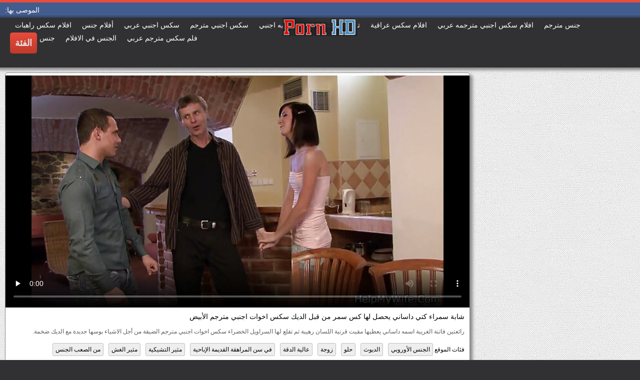

--- FILE ---
content_type: text/html; charset=UTF-8
request_url: https://ar.pornosrbija.sbs/video/118/%D8%B4%D8%A7%D8%A8%D8%A9-%D8%B3%D9%85%D8%B1%D8%A7%D8%A1-%D9%83%D8%AA%D9%8A-%D8%AF%D8%A7%D8%B3%D8%A7%D9%86%D9%8A-%D9%8A%D8%AD%D8%B5%D9%84-%D9%84%D9%87%D8%A7-%D9%83%D8%B3-%D8%B3%D9%85%D8%B1-%D9%85%D9%86-%D9%82%D8%A8%D9%84-%D8%A7%D9%84%D8%AF%D9%8A%D9%83-%D8%B3%D9%83%D8%B3-%D8%A7%D8%AE%D9%88%D8%A7%D8%AA-%D8%A7%D8%AC%D9%86%D8%A8%D9%8A-%D9%85%D8%AA%D8%B1%D8%AC%D9%85-%D8%A7%D9%84%D8%A3%D8%A8%D9%8A%D8%B6
body_size: 15840
content:
<!DOCTYPE html>
<html lang="ar" dir="rtl">
<head>
	<meta charset="UTF-8">
	<meta http-equiv="X-UA-Compatible" content="IE=edge">
    <meta name="viewport" content="width=device-width, initial-scale=1"> 
	<link rel="shortcut icon" href="">
	<link rel="apple-touch-icon" href="">
	<link rel="apple-touch-icon" sizes="72x72" href="">
	<link rel="apple-touch-icon" sizes="114x114" href="">	
	<meta name="theme-color" content="#000">
	<meta name="msapplication-navbutton-color" content="#000">
	<meta name="apple-mobile-web-app-status-bar-style" content="#000">
		<link rel="shortcut icon" href="/files/favicon.ico" />
	<link rel="apple-touch-icon" href="/files/apple-touch-favicon.png"/>
<link rel="canonical" href="https://ar.pornosrbija.sbs/video/118/شابة-سمراء-كتي-داساني-يحصل-لها-كس-سمر-من-قبل-الديك-سكس-اخوات-اجنبي-مترجم-الأبيض/" />
<base target="_blank">
<title>شابة سمراء كتي داساني يحصل لها كس سمر من قبل الديك سكس اخوات اجنبي مترجم الأبيض, أفلام مجانية للبالغين adults </title>
<meta name="description" content="انظر الكبار سكس أفلام :  رائعتين فاتنة الغريبة اسمه داساني يعطيها مقيت قرنية اللسان رهيبة ثم تقلع لها السراويل الخضراء سكس اخوات اجنبي مترجم الضيقة من أجل الاشياء بوسها جديدة مع الديك ضخمة., على الإنترنت مجانا بجودة عالية الدقة " />
	
	
<style type="text/css" media="screen">
/* SET BASE
----------------------------------------------- */
* {background: transparent;margin:0;padding:0;outline:none;border: 0;-webkit-box-sizing: border-box;-moz-box-sizing: border-box;box-sizing: border-box;}
ol, ul {list-style:none;}
blockquote, q {quotes:none;}
table {border-collapse:collapse;border-spacing:0;}
input, select {vertical-align:middle;}
article, aside, figure, figure img, figcaption, hgroup, footer, header, nav, section, main {display: block;}
body {font: 12px Arial, Helvetica, sans-serif; line-height:normal; padding:0; margin:0;        
color: #000; height:100%; width:100%; font-weight:normal;background: #313133;border-top: 5px solid #e74c3c;}
img {max-width:100%;}
.clr {clear: both;}
.clearfix:after {content: ""; display: table; clear: both;}
a {color: #000; text-decoration: none;}
a:hover, a:focus {color:#e74c3c; text-decoration: none;}
h1, h2, h3, h4, h5 {font-weight:400; font-size:18px;}

.form-wrap {}
.sub-title h1 {margin-bottom:15px; font-size:24px; font-weight:700;}
.pm-page, .search-page, .static-page, .tags-page, .form-wrap {}

.menu-inner .current-menu-item a, .menu-inner .current_page_item a {
    color: #fff;
    background-color: #e74c3c;
}

.ft-menu .current_page_item a, .ft-menu .current-menu-item  a {
	color: #e74c3c;
}

/*--- SET ---*/
.button, .pagi-load a, .up-second li a, .usp-edit a, .qq-upload-button, button:not(.color-btn):not([class*=fr]), 
html input[type="button"], input[type="reset"], input[type="submit"], .meta-fav a, .usp-btn a {
padding:0 20px; display:inline-block; height:40px; line-height:40px; border-radius:0px; cursor:pointer; 
background-color:#e74c3c; color:#fff; text-align:center;}
button::-moz-focus-inner, input::-moz-focus-inner {border:0; padding:0;}
button[disabled], input[disabled] {cursor:default;}
.button:hover, .up-second li a:hover, .usp-edit a:hover, .qq-upload-button:hover, .pagi-load a:hover, .usp-btn a:hover,
button:not(.color-btn):hover, html input[type="button"]:hover, input[type="reset"]:hover, input[type="submit"]:hover, .meta-fav a:hover 
{background-color:#c0392b; color:#fff;}
button:active, html input[type="button"]:active, input[type="reset"]:active, input[type="submit"]:active 
{box-shadow: inset 0 1px 4px 0 rgba(0,0,0,0.1);}
input[type="submit"].bbcodes, input[type="button"].bbcodes, input.bbcodes, .ui-button 
{font-size: 12px !important; height: 30px !important; line-height:30px !important; padding: 0px 10px; border-radius:3px;}

input[type="text"], input[type="password"] {display:block; width:100%; height:40px; line-height:40px; padding:0 15px;
color:#000000; background-color:#fff; border-radius:0px; -webkit-appearance: none; 
box-shadow:0 0 0 1px #EDEDED,inset 1px 1px 3px 0 rgba(0,0,0,0.1);}
input[type="text"]:focus {}

input:focus::-webkit-input-placeholder {color: transparent}
input:focus::-moz-placeholder {color: transparent}
input:focus:-moz-placeholder {color: transparent}
input:focus:-ms-input-placeholder {color: transparent} 

select {height:40px; border:1px solid #e3e3e3; background-color:#FFF;}
textarea {display:block; width:100%; padding:10px; border:1px solid #e3e3e3; background-color:#F8F8F8; 
border-radius:0; overflow:auto; vertical-align:top; resize:vertical; 
box-shadow:0 0 0 1px #EDEDED,inset 1px 1px 3px 0 rgba(0,0,0,0.1);}

.img-box, .img-wide, .img-resp-h, .img-resp-v {overflow:hidden; position:relative; background-color:#000;}
.img-resp-h {padding-top:58%;}
.img-resp-v {padding-top:130%;}
.img-box img, .img-resp-h img, .img-resp-v img {width:100%; min-height:100%; display:block;}
.img-resp-h img, .img-resp-v img {position:absolute; left:0; top:0;}
.img-wide img {width:100%; display:block;}
.img-square img {width:150%; max-width:150%; margin-left:-25%;}
.nowrap {white-space:nowrap; overflow:hidden; text-overflow:ellipsis;}
button, .th-img {transition: all .3s;}
.button {transition: color .3s, background-color .3s, opacity .3s;}
.ps-link {cursor:pointer;}
.icon-l .fa {/*margin-right:10px;*/}
.icon-r .fa {margin-left:10px;}

.fx-row {display:-ms-flexbox;display:-webkit-flex;display:flex;-ms-flex-wrap:wrap;-webkit-flex-wrap:wrap;flex-wrap:wrap;
-ms-flex-pack:justify;-webkit-justify-content:space-between;justify-content:space-between;}
.fx-center{-ms-flex-pack:center;-webkit-justify-content:center;justify-content:center}
.fx-between{-ms-flex-pack:justify;-webkit-justify-content:space-between;justify-content:space-between}
.fx-stretch{-ms-flex-align:stretch;-webkit-align-items:stretch;align-items:stretch}
.fx-top{-ms-flex-align:start;-webkit-align-items:flex-start;align-items:flex-start}
.fx-middle{-ms-flex-align:center;-webkit-align-items:center;align-items:center}
.fx-bottom{-ms-flex-align:end;-webkit-align-items:flex-end;align-items:flex-end}
.fx-col{display:-ms-flexbox;display:-webkit-flex;display:flex; 
-ms-flex-direction:column;-webkit-flex-direction:column;flex-direction:column}
.fx-wrap{-ms-flex-wrap:wrap;-webkit-flex-wrap:wrap;flex-wrap:wrap}


/* BASIC GRID
----------------------------------------------- */
.wrap {min-width:320px; overflow:hidden;}
.center {max-width:1600px; margin:0 auto; position:relative; z-index:20;}
.header {height:100px; padding:0 10px; position:relative;}
.main {background-color:#eeeeee; padding:10px 2010px; margin:0 -2000px; min-height:600px; background-image: url(/files/34.jpg);
    background-attachment: fixed;box-shadow: inset 0px 5px 6px #888}
.footer {padding:20px 10px 10px 10px; position:relative;}


/* HEADER
----------------------------------------------- */
.speedbar {height:20px; line-height:20px; text-align:center; padding:0 2010px; margin:0 -2000px; color:#888; background-color:#f5f5f5;}
.speedbar a {text-decoration:underline; opacity:0.6;}

.btn-menu-home {background-color:#e74c3c; color:#fff; padding:10px 10px; /*line-height:80px;*/ /*height:40px;*/ margin-left: 10px; 
float:left; cursor:pointer; font-size:22px; font-weight:700; /*margin-left:-10px;*/ margin-top:15px;border-radius:3px; /*box-shadow: 2px 2px 3px #888;*/}
.btn-menu-home:hover, .btn-menu-adv:hover {background-color:#c0392b; color:#fff; box-shadow: 0px 0px 0px #888;}

/*
.btn-menu, .btn-menu-adv {background-color:#e74c3c; color:#fff; padding:10px 10px; line-height:80px; height:40px; margin-left: 10px;
float:left; cursor:pointer; font-size:18px; font-weight:700; margin-left:-10px; margin-top:20px;border-radius:3px; box-shadow: 2px 2px 3px #888;}
.btn-menu:hover, .btn-menu-adv:hover {background-color:#c0392b; color:#fff; box-shadow: 0px 0px 0px #888;}
*/
.btn-menu, .btn-menu-adv {
    color: #e3e3e3;
    padding: 10px 10px;
    height: 42px;
    margin-left: 10px;
    float: left;
    cursor: pointer;
    font-size: 18px;
    font-weight: 700;
    margin-top: 30px;
    border-radius: 5px;
    background: linear-gradient(to bottom, #e74c3c 0%,#c0392b 100%);
    /*border: 2px solid #888;*/
}
.btn-menu:hover, .btn-menu-adv:hover {background: linear-gradient(to top, #e74c3c 0%,#c0392b 100%);;}
.logotype {height:100px; /*width:500px;*/ /* margin-left:-150px;*/ display:block; position:absolute; /*left:50%; top:0;*/ overflow:hidden;
left: 50%;
    margin-right: -50%;
    transform: translate(-50%, -50%);
    top: 50%;}

.search-box {width:150px; float:right; margin-top:30px; /*box-shadow: 2px 2px 3px #888;*/}
.dude-box {/*width:200px;*/ float:right; margin:30px 20px 0 0; /*box-shadow: 2px 2px 3px #888;*/    padding: 7px 10px 5px 10px;cursor: pointer;    height: 42px;
    font-size: 18px;border: 1px solid #888;border-radius: 4px;}
.dude-box a {color: #e3e3e3;}
.dude-box img {margin-bottom: -4px;}
.search-field {width:100%; position:relative;}
.search-field input, .search-field input:focus {width:100%; padding:0 50px 0 10px; 
background-color:#fff; color:#2a2a2a; height:40px; line-height:40px; box-shadow:0 0 0 1px #f0f0f0;}
.search-box button {position:absolute; right:0; top:0;
padding:0 !important; width:40px; height:40px !important; line-height:40px !important; 
font-size:18px; background-color:transparent !important; color:#888 !important;}

.menu-inner {display:none;    text-align: justify;}
.menu-inner ul {padding:0 0 20px 0;}
.menu-inner li {display:inline-block; vertical-align:top; margin:0 10px 10px 0;}
.menu-inner a {display:block; padding:7px 10px; background-color:#FFF;border-radius:5px; /*box-shadow: 2px 2px 3px #888;*/ box-shadow: 3px 3px 3px #ccc;
    border: 1px solid #ccc;font-size: 14px;}
.menu-inner a:hover {color:#fff; /*background-color:#e74c3c;*/ background: linear-gradient(to bottom, #e74c3c 0%,#c0392b 100%); box-shadow: 0px 0px 0px #888;}

.menu-inner2 {text-align: justify;}
.menu-inner2 ul {padding:0 0 20px 0;}
.menu-inner2 li {display:inline-block; vertical-align:top; margin:0 10px 10px 0;}
.menu-inner2 a {display:block; padding:7px 10px; background-color:#FFF;border-radius:5px; box-shadow: 2px 2px 3px #888; box-shadow: 1px 1px 2px #ccc;
    border: 1px solid #ccc;font-size: 14px;}
.menu-inner2 a:hover {color:#fff; /*background-color:#e74c3c;*/ background: linear-gradient(to bottom, #e74c3c 0%,#c0392b 100%); box-shadow: 0px 0px 0px #888;}


.video_tag_browse {
    width: 13.5%;
    height: 290px;
    float: left;
    position: relative;
    margin: 5px;
    padding-top: 10px;
    text-align: center;
    box-shadow: 3px 3px 3px #ccc;
    border-radius: 5px;
	background-color: #f5f5f5;border: 1px solid #ccc;}
.video_tag_browse img{border:1px solid #ccc;border-radius: 5px;}
.video_tag_browse img:hover{border:1px solid #BE0C0C;}
.tag-title {padding:0 5px;}

.bar_body {
    display: block;
    width: 100%;
    font: normal normal normal 14px/25px Roboto, Arial, Helvetica, sans-serif;
}
.bar_body, .bar_body * {
    display: inline-block;
    margin: 0;
    padding: 0px;
    font: inherit;
    text-decoration: none;
    color: #fff;
    line-height: 18px;
    vertical-align: top;
}

.bar_body {
    background: #435c8e;
    border-bottom: 4px solid #374c76;
    height: 30px;
	font-size: 14px;
}
.bar_body .bar_items {
    width: 100%;
}
.bar_body .bar_items {
    display: block;
    width: 100%;
   /* min-width: 840px!important;*/
    margin: 0 auto;
    overflow: hidden;
    padding-left: 10px;
}
.bar_body .bar_items .links {
   /* text-transform: uppercase;*/
    position: relative;
}
.bar_body .bar_items .links a, .bar_body .bar_items .links {
    float: left;
    cursor: pointer;
    position: relative;
    text-align: left;
    border-bottom: 4px solid transparent;
    border-top: 3px solid transparent;
    padding-bottom: 1px;
    border-left: none;
    border-right: none;
    margin: 0 10px;
}
.bar_body .bar_items .links a:hover, .bar_body .links a:hover, .bar_body .links .hover, .bar_body .bar_items .links .active {
    color: #a5cfff;
    border-bottom: 4px solid #a5cfff;
}
.bar_body .bar_items .text {
    position: relative;
    z-index: 1;
    color: inherit;
    text-indent: 1px;
}
.bar_body .bar_items .title {
    float: left;
  line-height: 25px;
   /* font-weight: bold;
    text-transform: uppercase;*/
    padding-right: 15px;
    box-sizing: border-box;
    border-bottom: 4px solid transparent;
    border-top: 3px solid transparent;
    height: 30px;
    position: relative;
}




/* THUMB
----------------------------------------------- */
.mtitle {font-size:15px; /*font-weight:700;*/ margin-bottom:5px;}
.floats {margin:0 -7px;}
.thumb {width:25%; float:left; padding:0 7px 15px 7px; position:relative;}
.thumb > a {display:block; padding-top:65%; border:1px solid #888; overflow:hidden; position:relative;box-shadow: 5px 5px 6px #888;border-radius: 3px;}
.thumb > a img {width:100%; min-height:100%; display:block; position:absolute; top:50%; left:50%; margin-right:-50%;transform: translate(-50%, -50%);}
.thumb video {
    position: absolute;
    height: 100%;
    top: 50%;
    left: 50%;
    margin-right: -50%;
	transform: translate(-50%, -50%);}
.thumb_main {    width: 33.3%;
    float: left;
    padding: 0 12px 24px 12px;
    position: relative;
	
}
.thumb_main > a {display:block; padding-top:56%; border:1px solid #888; overflow:hidden; position:relative;box-shadow: 5px 5px 6px #888;border-radius: 3px;}
.thumb_main > a img {width:100%; min-height:100%; display:block; position:absolute; top:50%; left:50%; margin-right:-50%;transform: translate(-50%, -50%);}
.thumb_main video {
    position: absolute;
    height: 100%;
    top: 50%;
    left: 50%;
    margin-right: -50%;
	transform: translate(-50%, -50%);}
.thumb_main_103 {width: 33.3%;
    float: left;
    padding: 0 7px 15px 7px;
    position: relative;}
.thumb_main_103 > a {display:block; padding-top:60%; border:1px solid #888; overflow:hidden; position:relative;box-shadow: 5px 5px 6px #888;border-radius: 3px;}
.thumb_main_103 > a img {width:100%; min-height:100%; display:block; position:absolute; top:50%; left:50%; margin-right:-50%;transform: translate(-50%, -50%);}
.thumb_main_103 video {
    position: absolute;
    height: 100%;
    top: 50%;
    left: 50%;
    margin-right: -50%;
	transform: translate(-50%, -50%);}
.th-rate {display:inline-block; padding:5px 10px; background-color: #efe5cd; color:#000;
position:absolute; left:17px; top:10px; z-index:20; font-size:12px; white-space:nowrap;}
.th-title {position:absolute; left:0px; bottom:0px; right:0px; padding:15px 5px 5px 5px; color:#e3e3e3; 
font-size:14px; line-height:20px; pointer-events:none; white-space:nowrap; overflow:hidden; text-overflow:ellipsis;
background: -webkit-linear-gradient(top, rgba(0,0,0,0) 0%,rgba(0,0,0,1) 100%);
background: linear-gradient(to bottom, rgba(0,0,0,0) 0%,rgba(0,0,0,1) 100%);transition: all 0.5s ease-in-out;}
.th-title a {color:#FFF;}
.thumb:hover .th-title {/*opacity:0;*/transform: translateY(35px);transition: all 0.5s ease-in-out;}
.thumb:hover .t-hd, .thumb:hover .duration, .thumb:hover .hdthumb{/*opacity:0;*/transform: translateY(-30px);transition: all 0.5s ease-in-out;}
.thumb_main:hover .th-title {/*opacity:0;*/transform: translateY(35px);transition: all 0.5s ease-in-out;}
.thumb_main:hover .t-hd, .thumb_main:hover .duration {/*opacity:0;*/transform: translateY(-30px);transition: all 0.5s ease-in-out;}
.th-img:hover {box-shadow:0 20px 20px -20px rgba(0,0,0,0.8);}
.thumb_main:hover .t-like {transform: translateX(60px);transition: all 0.5s ease-in-out;}
.thumb:hover .t-like {transform: translateX(60px);transition: all 0.5s ease-in-out;}

/* FOOTER
----------------------------------------------- */
.ft-copyr {margin:-10px 20px 0 0; padding:10px; display:inline-block; float:left; 
background-color:#eee;}
.ft-menu a {float:left; margin:0 20px 10px 0; display:inline-block;}
.ft-menu a:hover {text-decoration:underline;}
.counter {display:inline-block; height:31px; /*background-color:#f5f5f5; */
position:absolute; right:10px; top:20px;}
.counter a {color: #F44336;}


/* GO TOP BUTTON */
#gotop{position:fixed;width:40px;height:40px;right:10px;bottom:10px;cursor:pointer;z-index:9998;display:none; opacity:0.8; 
background-color:#fff; color:#000; font-size:18px; text-align:center; line-height:40px; border-radius:4px;}


.fa-up-open:before {
   content: '\25B2' !important;
}

/* BOTTOM NAVIGATION
----------------------------------------------- */
.bottom-nav {line-height:36px; text-align:center; padding:10px 5px 0 5px;}
.pagi-nav {max-width:100%; display:inline-block;}
.pagi-nav > span {display:inline-block;}
.pprev, .pnext {}
.pprev {}
.pnext a, .pprev a, .pprev > span, .pnext > span {display:block; width:36px; text-align:center;}
.navigation {text-align:center;}
.navigation a, .navigation span, .pnext a, .pprev a, .pprev > span, .pnext > span {display:inline-block; padding:0 5px; 
min-width:36px; background-color:#fff; margin:5px 5px 0 0; border-radius:3px; border:1px solid #ccc;box-shadow: 3px 3px 3px #ccc; 
/*box-shadow:0 3px 5px 0 rgba(0,1,1,0);*/ font-size:14px;}
.navigation span, .pagi-nav a:hover {background-color:#e74c3c; color:#fff;}
.navigation span.nav_ext {background-color:#fff; color:#888;}
.pagi-nav a:hover {background-color:#e74c3c; color:#fff;}
.dle-comments-navigation .pagi-nav {margin-bottom:0;}

/* COMMENTS
----------------------------------------------- */
.add-comm-btn {margin-bottom:30px;}
.add-comm-form {margin-bottom:30px; display:none; padding:30px; 
background-color:#f5f5f5; box-shadow:inset 0 0 20px 0 rgba(0,0,0,0.2);}
.ac-inputs input {width:49%; float:left; background-color:#FFF;}
.ac-inputs input:last-child {float:right;}
.ac-inputs, .ac-textarea {margin-bottom:15px;}
.ac-textarea textarea {height:140px;}
.ac-protect {margin-top:-10px;}
.ac-protect .label {font-size:12px;}
.ac-protect .sep-input {padding:10px 10px 10px 160px;}
.ac-protect input {background-color:#FFF;}

.mass_comments_action {text-align:right; padding:5px 15px; background-color:#F5F5F5; margin:20px 0;}
.last-comm-link {font-size:16px; margin-bottom:10px;}
.last-comm-link a {text-decoration:underline; color:#06c;}

.comm-item {padding-left:60px; margin-bottom:20px;}
.comm-left {width:45px; height:45px; margin-left:-60px; float:left;}
.comm-right {width:100%; float:right;}
.comm-one {padding:0 80px 10px 0; position:relative;}
.comm-one > span {color:#bcbcbc; float:right;}
.comm-one > span:first-child {color:#4d4d4d; text-transform:uppercase; font-weight:700; float:left;}
.rate3-comm {position:absolute; right:0; top:0; white-space:nowrap;}
.rate3-comm a {cursor:pointer; height:20px; line-height:20px; display:inline-block; font-size:14px;
color:#497b41; margin:0 5px 0 0; vertical-align:top}
.rate3-comm a:last-child {color:#a03939; margin:0 0 0 5px;}
.rate3-comm a:hover {opacity:0.5;}
.rate3-comm > span {height:20px; line-height:20px; display:inline-block; font-size:11px; font-weight:700; vertical-align:top;}
.rate3-comm > span > span.ratingtypeplus {color: #06b601;}
.rate3-comm > span > span.ratingplus {color: #95c613;}
.rate3-comm > span > span.ratingminus {color: #ff0e0e;}
.comm-two {padding:15px; color:#4c4c4c; line-height:20px; border:1px solid #e3e3e3;}
.comm-three {margin-top:10px; font-size:12px; text-align:right;}
.comm-three li {display:inline-block; margin-left:10px;}

/* FULL
----------------------------------------------- */
.full h1 {font-size:16px; /*font-weight:700;*/ margin-bottom:5px; padding:5px 10px 0 10px;}
.full h1 a {color:#e74c3c; margin-left:10px;}
.fcols {margin-bottom:10px;}
.fright {width:300px; float:right; text-align:center;}
.fleft {width:calc(100% - 330px); width:-webkit-calc(100% - 330px); float:left; background-color:#FFF; border: 1px solid #888; box-shadow: 5px 5px 6px #888; border-radius: 5px;}
.full-tags {padding:10px; padding-top:0; /*line-height:20px;*/}
.full-tags a {background-color:#eee; color:#000; padding:2px 5px; display:inline-block; margin:5px 0 0 7px;border-radius:3px;border: 1px solid #C0C0C0;}
.full-tags a:hover {background-color:rgb(251, 235, 227);}
.full-category {padding:10px; padding-top:0; line-height:20px;}
.full-category a {background-color:#eee; color:#000; padding:2px 5px; display:inline-block; margin:5px 0 0 7px;border-radius:3px;border: 1px solid #C0C0C0;}
.full-category a:hover {background-color:rgb(251, 235, 227);}
.fplayer {background-color:#000;}
.f-desc {padding:10px;}

.rkl-box {/*margin-top:20px;*/}
.rkl-box img {border:1px solid #888;box-shadow: 5px 5px 6px #888;border-radius: 3px;}

.fr-title {font-size:18px; font-weight:700;}
.frate {font-size:16px;}
.f-rate {white-space:nowrap; text-align:center; margin:20px 0 10px 0;}
.rate-plus, .rate-minus, .rate-counts {display:inline-block; vertical-align:middle; float:left;}
.rate-data {display:none;}
.rate-counts {padding:0 10px; height:60px; width:calc(100% - 120px); width:-webkit-calc(100% - 120px);}
.rate-plus, .rate-minus {cursor:pointer; width:60px; height:60px; text-align:center; font-size:40px; line-height:60px;}
.rate-plus {color:#1e9b05;}
.rate-minus {color:#d00707;}
.rate-plus:hover, .rate-minus:hover {opacity:0.8;}
.rate-bar {width:100%; min-height:6px; height:6px; border-radius:4px; overflow:hidden; 
position:relative; background-color:#ef4559;}
.rate-fill {width:50%; height:100%; position:absolute; left:0; top:0; background-color:#7bbc00; transition:width 1s linear;}
.rate-perc {font-size:30px; color:#1e9b05;}

.full-meta {padding:2px 0; align-items:center; border-top:1px solid #e9e9e9; /*margin-bottom:20px;*/font-size:12px;padding: 0 20px;}
.full-meta > div {display:inline-block; vertical-align:middle;}
.meta-img {width:50px; height:50px;}
.meta-img a {display:inline-block; position:absolute; left:0; bottom:0; background-color:#ffcc00; color:#000; padding:3px 5px;}
.meta-item {line-height:25px; max-width:250px;}
.meta-item span:not(.fa) {font-weight:700;}
.meta-item a {text-decoration:underline; color:#4a61a3;}
.meta-item div {white-space:nowrap; overflow:hidden; text-overflow:ellipsis;}
.meta-fav .button, .meta-fav a {font-size:14px;
   /* text-transform: uppercase;*/height: 30px;
    display: inline;color:#fff;
    padding: 7px 10px;    border-radius: 4px;box-shadow: 1px 1px 2px #888;}
.flex-row {
    display: flex;
    flex-flow: row wrap;
    justify-content: space-between;
}
.add_fav{background-color: #03A9F4;}

/* FULL STORY STATIC
----------------------------------------------- */
.video-box embed, .video-box object, .video-box video, .video-box iframe, .video-box frame 
{/*max-width:700px !important;*/ margin:0 auto; display:block; width:100%; /*max-height:740px;*/}
.mejs-container {max-width:100% !important;}
.full-text {font-size:12px; line-height:15px; color:#5c5c5c;text-align: justify;}
.main-desc {font-size:12px; line-height:15px; color:#5c5c5c;text-align: justify;margin-bottom: 10px;border-radius: 4px;background-color:#fff;padding: 5px 10px;   box-shadow: 5px 5px 6px #888;
    border: 1px solid #ccc;}
.full-text img:not(.emoji) {max-width:100%; margin:5px 0 0 0;}
.full-text > img[style*="left"], .full-text > .highslide img[style*="left"] {margin:0 10px 10px 0;}
.full-text > img[style*="right"], .full-text > .highslide img[style*="right"] {margin:0 0 10px 10px;}
.full-text a {/*text-decoration:underline; color:#e74c3c; */ color: #BE0C0C;
    /*font-size: 20px*/;}
.full-text a:hover {text-decoration:none;}
.full-text h2, .full-text h3, .full-text h4, .full-text h5 {margin:5px 0; font-size:16px; /*font-weight:700;*/}
.full-text p {/*margin-bottom:10px; height:1px;*/}
.full-text ul, .full-text ol {margin:0;}
.full-text ul li {list-style:disc; margin-left:40px;}
.full-text ol li {list-style:decimal; margin-left:40px;}

.t-like {
bottom: 35px;
    right: 3px;
	display: inline-block;
	position: absolute;
	color: #fff;
	padding: 4px 3px 5px 5px;
	font-size: 12px;
	background-color: rgba(0,0,0,0);
	text-shadow: 1px 1px 1px #000;
border-radius: 3px;
	transition: all 0.5s ease-in-out;
}
.t-time {
	top: 3px;
	right: 3px;
	display: inline-block;
	position: absolute;
	color: #fff;
	padding: 4px 3px 5px 5px;
	font-size: 12px;
	background-color: rgba(0,0,0,0.5);
border-radius: 3px;
	transition: all 0.5s ease-in-out;
}
.duration {
	top: 3px;
	right: 3px;
	display: inline-block;
	position: absolute;
	color: #fff;
	padding: 4px 3px 5px 5px;
	font-size: 12px;
	background-color: rgba(0,0,0,0.5);
border-radius: 3px;
	transition: all 0.5s ease-in-out;
}
.t-hd {
	top: 3px;
	left: 3px;
	display: inline-block;
	position: absolute;
	color: #ffffff;
	padding: 2px 4px 3px 4px;
	font-size: 14px;
	background-color: #e74c3cb5;
/*font-weight: bold;*/
	border: 1px solid #e74c3cb5;
border-radius: 3px;
	transition: all 0.5s ease-in-out;
}
.hdthumb {
	top: 3px;
	left: 3px;
	display: inline-block;
	position: absolute;
	color: #ffffff;
	padding: 4px 5px 5px 5px;
	font-size: 14px;
	background-color: #e74c3cb5;
/*font-weight: bold;*/
border-radius: 3px;
	transition: all 0.5s ease-in-out;
}

/* ADAPTIVE
----------------------------------------------- */

@media screen and (max-width: 1400px) {
.video_tag_browse {
	width: 15.5%;}
}
@media screen and (max-width: 1300px) {
	.thumb {width:33.33%;}
	}
@media screen and (max-width: 1220px) {
/*.center {max-width:1000px;}*/
.thumb_main {width: 50%;} 
	.thumb {width:33.33%;}
.video-box embed, .video-box object, .video-box video, .video-box iframe, .video-box frame 
{max-width:100% !important;}
	.video_tag_browse {
	width: 23%;}
	.search-box {width: 150px;}
.logotype	{left: 40%;}
}

@media screen and (max-width: 950px) {
/*.center {max-width:768px;}*/
.search-box {width:200px;}
.thumb {width:33.33%;}
.logotype {/*height:50px;*/width: 300px;}
		.video_tag_browse {
	width: 31%;}
	.search-box {width: 150px;}
	   .dude-box { padding: 10px 10px 5px 10px;}
	.dude-box img {display:none;}
}

@media screen and (max-width: 760px) {
	/*.bar_body {display:none;}*/
/*.center {max-width:640px;}*/
/*.btn-menu, .btn-menu-adv, .btn-menu:hover, .btn-menu-adv:hover {background: linear-gradient(to top, #e74c3c00 0%,#c0392b00 100%);}*/
/*.btn-menu, .btn-menu-adv, .btn-menu:hover, .btn-menu-adv:hover {background:none;}	*/
body {border-top:0px;}
	.main-desc {display:none;}
.dude-box {padding: 0;
    line-height: 40px;
    height: 40px;
    text-align: center;
    float: right;
    margin: 0 -10px 10px 10px;
    width: 130px;
    margin-right: -150px;    margin-top: -50px;border: 0px;}
.header {height:100px;}
.btn-menu {padding:0; line-height:40px; height:40px; text-align:center; float:none; margin:5px 50px 10px 50px;}
.logotype {height: 50px;
    width: 190px;
    margin-top: 20px;
    margin-left: -45px;
    position: absolute;
    float: left;}
.search-box {float:right; margin-top:0; /*width:calc(100% - 220px); width:-webkit-calc(100% - 220px);*/}
.thumb {width:33.33%;}
	.th-title{font-size: 12px;}
	.duration {background-color:rgba(0, 0, 0, 0);text-shadow: 1px 1px 1px #000;}
	.t-like{background-color:rgba(0, 0, 0, 0);text-shadow: 1px 1px 1px #000;}
	.t-hd {font-size: 12px;    padding: 1px 3px 1px 3px;}
	.hdthumb {font-size: 12px;    padding: 1px 3px 1px 3px;}
.counter {position:static; margin-top:10px;}

.full h1 {font-size:14px;}
.fright {width:100%; float:none; margin-top:20px;}
.fleft {width:100%; float:none;}
.frate {width:300px; margin:0 auto;}

.ac-protect {margin-top:0px;}
.comments-tree-list .comments-tree-list {padding-left:0px !important;}
.comments-tree-list .comments-tree-list:before {display:none;}
.mass_comments_action {display:none;}
.sub-title h1 {font-size:18px; line-height:24px;}
}

@media screen and (max-width: 590px) {
	.bar_body {font-size: 12px;}
	.bar_body .bar_items .title {display:none;}
	.bar_body .bar_items {padding-left:0px;}
	.bar_body .bar_items .links a, .bar_body .bar_items .links {margin: 0 5px;}
	.bar_body .bar_items .links .dud {display:none;}
	.logotype {    height: 40px;		width: 150px;}
	.search-box {    width: 137px;}
.center {max-width:480px;}
.thumb_main {width: 100%;} 	
.video-box embed, .video-box object, .video-box video, .video-box iframe, .video-box frame {height:300px;}
/*.t-like {display:none;}	*/
.t-hd {left: 3px;text-shadow: 1px 1px 1px #000;}
.hdthumb {left: 3px;text-shadow: 1px 1px 1px #000;}	
.ac-soc {position:static;}
.ac-inputs input {width:100%; margin-top:10px;}
.ac-protect {width:100%; float:none; margin:0;}
.ui-dialog {width:100% !important;}
.upop-left, .upop-right {float:none !important; width:100% !important; margin:0; padding:0 20px;}
.upop-left {margin-bottom:10px; text-align:center;}
.ui-dialog-buttonset button {display:block; margin:0 0 5px 0; width:100%;}
#dofullsearch, #searchsuggestions span.seperator {display:none !important;}
.attach .download-link {margin:0 -15px 0 0; float:none; display:block; padding:0 10px;}
.attach-info {float:none;}
}

@media screen and (max-width: 470px) {
.center2 {max-width:320px;}
.thumb {width:50%;}
	
.ft-copyr {margin:-10px 0 10px 0; width:100%;}
.video_tag_browse {
	width: 47%;}
	.full-text a {
		font-size: 16px;}
.video-box embed, .video-box object, .video-box video, .video-box iframe, .video-box frame {height:250px;}
}



/* custom
----------------------------------------------- */
.content{
	float: left;
	background-color: #FFF;
	width: 100%;
	min-height: 400px;
}

progress { 
	float: right;
	-webkit-appearance: none; 
			appearance: none;
	border: none; 
	width: 100%;
	height: 6px;  
	border-radius: 3px; 
	color: #7bbc00; 
	background: #ef4559;
}
progress::-webkit-progress-bar {
	border-radius: 3px;
	background: #ef4559;
	background-color:#7bbc00;
}
progress::-moz-progress-bar {
	border-radius: 3px 5px 5px 3px;
	background: #ef4559;
	background-color:#7bbc00;
}

progress::-webkit-progress-value {
	border-radius: 3px 5px 5px 3px;
	background: #ef4559;
	background-color:#7bbc00;
}
@-webkit-keyframes animate-stripes { 
	0% { background-position: 0 0, 0 0, 0 0; } 
	100% { background-position: -105px 0, 0 0, 0 0; } 
}

li.widget {
	list-style:none;
}

.comment-reply-title, .logged-in-as{
	font-size: 14px;
	margin: 0 2px 5px 2px;
}

.form-group label{
	font-size: 14px;
	margin: 0 2px 5px 2px;
}

.comment-form .btn-default{
	margin-top:20px;
}

.form-group input[type="text"], .form-group input[type="email"] {
	display: block;
    width: 100%;
    padding: 3px;
    border: 1px solid #e3e3e3;
    background-color: #FFF;
    border-radius: 6px;
    box-shadow: inset 0 0 4px 0 rgba(0,0,0,0.1);
    overflow: auto;
    vertical-align: top;
    resize: vertical;
}

.children{
	float: none;
	width: 100%;
	display: block;
	position: relative;
	padding-left: 100px;
}

.alignnone {
    margin: 5px 20px 20px 0;
}

.aligncenter,
div.aligncenter {
    display: block;
    margin: 5px auto 5px auto;
}

.alignright {
    float:right;
    margin: 5px 0 20px 20px;
}

.alignleft {
    float: left;
    margin: 5px 20px 20px 0;
}

a img.alignright {
    float: right;
    margin: 5px 0 20px 20px;
}

a img.alignnone {
    margin: 5px 20px 20px 0;
}

a img.alignleft {
    float: left;
    margin: 5px 20px 20px 0;
}

a img.aligncenter {
    display: block;
    margin-left: auto;
    margin-right: auto
}

.wp-caption {
    background: #fff;
    border: 1px solid #f0f0f0;
    max-width: 96%;
    padding: 5px 3px 10px;
    text-align: center;
}

.wp-caption.alignnone {
    margin: 5px 20px 20px 0;
}

.wp-caption.alignleft {
    margin: 5px 20px 20px 0;
}

.wp-caption.alignright {
    margin: 5px 0 20px 20px;
}

.wp-caption img {
    border: 0 none;
    height: auto;
    margin: 0;
    max-width: 98.5%;
    padding: 0;
    width: auto;
}

.wp-caption p.wp-caption-text {
    font-size: 11px;
    line-height: 17px;
    margin: 0;
    padding: 0 4px 5px;
}</style>
<style>
.thumb_main>a, .thumb>a {
	/*border:0;*/
	border:1px solid #888;
	    background-image: url(/files/load2.gif);
    background-position: center;
}

.thumb_main>a>img, .thumb_main>a>video, .thumb>a>img, .thumb>a>video {
-webkit-transform: translate(-50%, -50%);
        transform: translate(-50%, -50%);
}

.thumb_main>a>video, .thumb>a>video {
	border-radius: 3px;
}

.thumb_main>a>video {
	/*display: none;*/
	width:100%;
	min-height: 100%;
	/*background:#f00;*/
}
.thumb>a>video {
	/*display: none;*/
	/*width:100%;*/
	min-height: 100%;
	/*background:#f00;*/
}
	
.mr {
	z-index: 5;
	position: absolute;
	width: 100%;
	height: 100%;
	top: 0px;
	left: 0px;
}

.t-preview {
	/*opacity: 0;*/
	display: none;
	top: 3px;
	left: 16px;
	position: absolute;
	color: #ffffff;
	padding: 5px 4px 6px 4px;
	font-size: 14px;
	background-color: rgba(231, 76, 60, 0.70);
	border: 1px solid rgba(231, 76, 60, 0.70);
	border-radius: 3px;
	/*pointer-events: none;*/
	cursor: default;
	z-index: 129999;
}
.active-preview {
	background-color: rgba(239, 22, 0, 0.7);
}
@media screen and (max-width: 760px) {
	.t-hd {
		display: none;
	}
	.t-preview {
		display: block;
	}
}
.lazy{opacity:0.5}
.lazy:not(.initial){-webkit-transition:opacity 0.1s;-o-transition:opacity 0.1s;transition:opacity 0.1s}
.lazy.initial,.lazy.loaded,.lazy.error{opacity:1}
.lazy:not([src]){visibility:hidden}	
</style>	



</head>
	
<body class="archive category category-74">
	
<div class="bar_body"><div class="bar_items"><div class="title">الموصى بها: </div>
<div class="links">
<a href="https://ar.sexlucah.org/" target="_blank"><span class="text">افلام سكس راهبات</span></a><a href="https://ar.pilluvideot.com/" target="_blank"><span class="text">أفلام جنس</span></a><a href="https://ar.pornicivideo.sbs/" target="_blank"><span class="text">سكس اجنبي عربي</span></a><a href="https://ar.starsze.icu/" target="_blank"><span class="text">سكس اجنبي مترجم</span></a><a href="https://ar.pornoingyen.net/" target="_blank"><span class="text">افلام اباحيه اجنبي</span></a><a href="https://ar.freeporr.monster/" target="_blank"><span class="text">تنزيل سكسي</span></a><a href="https://ar.videosdesexoamateur.net/" target="_blank"><span class="text">افلام سكس عراقية</span></a><a href="https://ar.filmxamateurfrancais.com/" target="_blank"><span class="text">افلام سكس اجنبي مترجمه عربي</span></a><a href="https://ar.filmitalianixxx.com/" target="_blank"><span class="text">جنس مترجم</span></a><a href="https://ar.ksaksaksa.com/" target="_blank"><span class="text">جنس مترجمة</span></a><a href="https://ar.dlakavepicke.com/" target="_blank"><span class="text">الجنس في الافلام</span></a><a href="https://ar.sexfilmsgratis.net/" target="_blank"><span class="text">فلم سكس مترجم عربي</span></a>

</div></div></div>		
	
	
	
	<div class="wrap">
		<div class="block center">
			<header class="header clearfix">
		
				<div class="btn-menu icon-l" id="show-menu"><span class="fa fa-times"></span>الفئة </div>
				
				<a href="/" class="logotype" title="تصفح بجد الإباحية "><img width="150" height="37" src="/files/2022.png" alt="Main الرئيسية أشرطة الفيديو الثلاثون "></a>
				
				
						
				
			</header>
			<main class="main">
				<ul class="menu-inner" id="menu-inner" style="display: none;">
						<li class="cat-item cat-item-4"><a href="/category/amateur/" >الهواة اللعنة</a>
</li><li class="cat-item cat-item-4"><a href="/category/hd/" >عالية الدقة</a>
</li><li class="cat-item cat-item-4"><a href="/category/asian/" >الفتيات الشرقية</a>
</li><li class="cat-item cat-item-4"><a href="/category/teens/" >حلو</a>
</li><li class="cat-item cat-item-4"><a href="/category/milf/" >مثير جبهة مورو الإسلامية للتحرير</a>
</li><li class="cat-item cat-item-4"><a href="/category/matures/" >ناضجة جبهة مورو الإسلامية للتحرير</a>
</li><li class="cat-item cat-item-4"><a href="/category/blowjobs/" >اللسان الوجه</a>
</li><li class="cat-item cat-item-4"><a href="/category/big_boobs/" >ضخمة الثدي</a>
</li><li class="cat-item cat-item-4"><a href="/category/hardcore/" >من الصعب الجنس</a>
</li><li class="cat-item cat-item-4"><a href="/category/anal/" >الشرج المتشددين</a>
</li><li class="cat-item cat-item-4"><a href="/category/japanese/" >مثير اليابانية</a>
</li><li class="cat-item cat-item-4"><a href="/category/cumshots/" >شاعر المليون في المنزل</a>
</li><li class="cat-item cat-item-4"><a href="/category/masturbation/" >مثير الاستمناء</a>
</li><li class="cat-item cat-item-4"><a href="/category/voyeur/" >أوغلر</a>
</li><li class="cat-item cat-item-4"><a href="/category/pussy/" >مثير كس</a>
</li><li class="cat-item cat-item-4"><a href="/category/old+young/" >في سن المراهقة القديمة الإباحية</a>
</li><li class="cat-item cat-item-4"><a href="/category/babes/" >الفاسقات الساخنة</a>
</li><li class="cat-item cat-item-4"><a href="/category/grannies/" >أمي الجنس</a>
</li><li class="cat-item cat-item-4"><a href="/category/public_nudity/" >فلاش</a>
</li><li class="cat-item cat-item-4"><a href="/category/wife/" >زوجة</a>
</li><li class="cat-item cat-item-4"><a href="/category/bbw/" >سمنة سكس</a>
</li><li class="cat-item cat-item-4"><a href="/category/lesbians/" >مثلية الزوجين</a>
</li><li class="cat-item cat-item-4"><a href="/category/interracial/" >مثير عرقي</a>
</li><li class="cat-item cat-item-4"><a href="/category/blondes/" >الشقراوات</a>
</li><li class="cat-item cat-item-4"><a href="/category/hidden_cams/" >كاميرات خفية الإباحية</a>
</li><li class="cat-item cat-item-4"><a href="/category/brunettes/" >مثير السمراوات</a>
</li><li class="cat-item cat-item-4"><a href="/category/german/" >مثير الألمانية</a>
</li><li class="cat-item cat-item-4"><a href="/category/creampie/" >كريمبي مثير</a>
</li><li class="cat-item cat-item-4"><a href="/category/hairy/" >مشعر</a>
</li><li class="cat-item cat-item-4"><a href="/category/tits/" >الثدي</a>
</li>	
<li class="cat-item"><a style="background:linear-gradient(to right, orange , yellow, green, cyan, violet);font-weight:bold;" href="/categoryall.html">جميع فئات الإباحية </a></li>

				</ul>	


<div class="pages clearfix">
										<div id="dle-content">
						<article id="post-292860" class="full ignore-select">
							
							<div class="fcols clearfix">
								<div class="fleft">
									
							
									
									
									<div class="fplayer video-box">				
<div class="fluid_video_wrapper fluid_player_layout_default" id="fluid_video_wrapper_video-player" style="width: 100%; height: 100%;">	<style>.play21 { padding-bottom: 50%; position: relative; overflow:hidden; clear: both; margin: 5px 0;}
.play21 video { position: absolute; top: 0; left: 0; width: 100%; height: 100%; background-color: #000; }</style>
<div class="play21">
<video preload="none" controls poster="https://ar.pornosrbija.sbs/media/thumbs/8/v00118.jpg?1648540108"><source src="https://vs4.videosrc.net/s/2/24/247e77449d6ba8e6d047a6ee1dc54a64.mp4?md5=hazHCKaND90ne6rkUyF5RQ&expires=1768892568" type="video/mp4"/></video>
						</div></div>	
										
										

									
							

										
									</div>
									
<h1 style="font-size: 14px;">شابة سمراء كتي داساني يحصل لها كس سمر من قبل الديك سكس اخوات اجنبي مترجم الأبيض</h1>
									
									
									

									
									
									
<div class="f-desc full-text clearfix">	
							 
رائعتين فاتنة الغريبة اسمه داساني يعطيها مقيت قرنية اللسان رهيبة ثم تقلع لها السراويل الخضراء سكس اخوات اجنبي مترجم الضيقة من أجل الاشياء بوسها جديدة مع الديك ضخمة.
			
										
										
									</div>
	
	
	
	

									<div class="full-category">فئات الموقع  <a href="/category/european/" title="">الجنس الأوروبي</a> <a href="/category/cuckold/" title="">الديوث</a> <a href="/category/teens/" title="">حلو</a> <a href="/category/wife/" title="">زوجة</a> <a href="/category/hd/" title="">عالية الدقة</a> <a href="/category/old+young/" title="">في سن المراهقة القديمة الإباحية</a> <a href="/category/czech/" title="">مثير التشيكية</a> <a href="/category/cheating/" title="">مثير الغش</a> <a href="/category/hardcore/" title="">من الصعب الجنس</a> </div>
									<div class="full-tags">العلامات:  <a href="/tag/16/" title="">سكس اخوات اجنبي مترجم</a>  									
									</div>
								</div>
								
							</div>
							<h2 class="mtitle">مجانا الجنس تجميع مماثلة الكبار الفيديو   </h2>
							
							<div class="floats clearfix related">
				<div class="thumb_main">
	

<a href="https://ar.pornosrbija.sbs/link.php" rel="bookmark">
	
	<img class="lazy initial loaded" data-src="https://ar.pornosrbija.sbs/media/thumbs/8/v00728.jpg?1647542074" alt="عالية الدقة :  ممشوق اليابانية جبهة تحرير مورو الإسلامية ايزومي ماناكا سكس اجنبي اخوات مطعون بجد في التبشير تشكل الساخنة الاباحية " src="https://ar.pornosrbija.sbs/media/thumbs/8/v00728.jpg?1647542074" data-was-processed="true" style="opacity: 1;">

	<div class="t-hd">عالية الوضوح </div><div class="duration">02:27</div>


							<div class="th-title">ممشوق اليابانية جبهة تحرير مورو الإسلامية ايزومي ماناكا سكس اجنبي اخوات مطعون بجد في التبشير تشكل</div><div class="mr"></div></a><div class="t-preview">معاينة </div>
						</div>		
							
	<div class="thumb_main">
	

<a href="https://ar.pornosrbija.sbs/link.php" rel="bookmark">
	
	<img class="lazy initial loaded" data-src="https://ar.pornosrbija.sbs/media/thumbs/5/v09115.jpg?1652935707" alt="عالية الدقة :  الساحرة براونهيد دمية يعطي رئيس قبل الحصول افلام سكس اجنبي اخ واخته على مسمر بنشاط اسلوب هزلي الساخنة الاباحية " src="https://ar.pornosrbija.sbs/media/thumbs/5/v09115.jpg?1652935707" data-was-processed="true" style="opacity: 1;">

	<div class="t-hd">عالية الوضوح </div><div class="duration">01:02</div>


							<div class="th-title">الساحرة براونهيد دمية يعطي رئيس قبل الحصول افلام سكس اجنبي اخ واخته على مسمر بنشاط اسلوب هزلي</div><div class="mr"></div></a><div class="t-preview">معاينة </div>
						</div>		
							
	<div class="thumb_main">
	

<a href="/video/9813/%D8%B1%D8%A7%D8%A6%D8%B9-%D8%A7%D9%84%D8%B4%D8%B9%D8%B1-%D8%A7%D9%84%D8%A3%D8%B3%D9%88%D8%AF-%D8%A7%D9%84%D9%81%D8%A7%D8%AA%D9%86%D8%A9-%D8%A7%D9%81%D9%84%D8%A7%D9%85-%D8%B3%D9%83%D8%B3-%D9%85%D8%AD%D8%A7%D8%B1%D9%85-%D8%A7%D8%AC%D9%86%D8%A8%D9%8A-%D9%8A%D8%B1%D9%83%D8%B9-%D8%A8%D8%B3%D8%B1%D8%B9%D8%A9-%D8%A3%D9%86-%D8%AA%D9%85%D8%AA%D8%B5-%D8%AF%D9%8A%D9%83-%D9%86%D8%A7%D8%A6%D8%A8-%D8%A7%D9%84%D8%B1%D8%A6%D9%8A%D8%B3/" rel="bookmark">
	
	<img class="lazy initial loaded" data-src="https://ar.pornosrbija.sbs/media/thumbs/3/v09813.jpg?1651037545" alt="عالية الدقة :  رائع الشعر الأسود الفاتنة افلام سكس محارم اجنبي يركع بسرعة أن تمتص ديك نائب الرئيس الساخنة الاباحية " src="https://ar.pornosrbija.sbs/media/thumbs/3/v09813.jpg?1651037545" data-was-processed="true" style="opacity: 1;">

	<div class="t-hd">عالية الوضوح </div><div class="duration">01:59</div>


							<div class="th-title">رائع الشعر الأسود الفاتنة افلام سكس محارم اجنبي يركع بسرعة أن تمتص ديك نائب الرئيس</div><div class="mr"></div></a><div class="t-preview">معاينة </div>
						</div>		
							
	<div class="thumb_main">
	

<a href="/video/705/%D8%A8%D9%88%D8%A8%D8%A7%D9%84%D9%8A%D8%B3%D9%8A%D9%88%D8%B3-%D9%85%D9%8A%D8%B1%D8%A7-%D8%A3%D8%B9%D8%B7%D8%AA-%D8%AA%D9%8A%D8%AA%D9%88%D8%AC%D9%88%D8%A8-%D9%84%D8%B7%D9%8A%D9%81%D8%A9-%D9%84%D8%B4%D8%B1%D9%8A%D9%83%D9%87%D8%A7-%D9%81%D9%8A-xnxx-%D9%85%D8%AD%D8%A7%D8%B1%D9%85-%D8%A7%D8%AC%D9%86%D8%A8%D9%8A-%D9%85%D8%B1%D8%A2%D8%A8%D9%87/" rel="bookmark">
	
	<img class="lazy initial loaded" data-src="https://ar.pornosrbija.sbs/media/thumbs/5/v00705.jpg?1648583276" alt="عالية الدقة :  بوباليسيوس ميرا) أعطت (تيتوجوب) لطيفة لشريكها في xnxx محارم اجنبي مرآبه الساخنة الاباحية " src="https://ar.pornosrbija.sbs/media/thumbs/5/v00705.jpg?1648583276" data-was-processed="true" style="opacity: 1;">

	<div class="t-hd">عالية الوضوح </div><div class="duration">11:19</div>


							<div class="th-title">بوباليسيوس ميرا) أعطت (تيتوجوب) لطيفة لشريكها في xnxx محارم اجنبي مرآبه</div><div class="mr"></div></a><div class="t-preview">معاينة </div>
						</div>		
							
	<div class="thumb_main">
	

<a href="https://ar.pornosrbija.sbs/link.php" rel="bookmark">
	
	<img class="lazy initial loaded" data-src="https://ar.pornosrbija.sbs/media/thumbs/0/v00860.jpg?1648326822" alt="عالية الدقة :  رخيصة الفاسقات الكرز لين مونيكا أعلى الديوك سكس اجنبي اب وبنته والحصول على الوجه الساخنة الاباحية " src="https://ar.pornosrbija.sbs/media/thumbs/0/v00860.jpg?1648326822" data-was-processed="true" style="opacity: 1;">

	<div class="t-hd">عالية الوضوح </div><div class="duration">01:07</div>


							<div class="th-title">رخيصة الفاسقات الكرز لين مونيكا أعلى الديوك سكس اجنبي اب وبنته والحصول على الوجه</div><div class="mr"></div></a><div class="t-preview">معاينة </div>
						</div>		
							
	<div class="thumb_main">
	

<a href="/video/818/%D8%B1%D8%A7%D8%A6%D8%B9-%D8%AC%D9%85%D9%8A%D9%84-%D9%88-%D8%AD%D8%A7%D8%B1-%D8%B3%D9%83%D8%B3-%D8%A7%D8%AC%D9%86%D8%A8%D9%8A-%D8%A7%D8%AE%D9%88%D8%A7%D8%AA-%D8%A7%D9%85%D8%B1%D8%A3%D8%A9-%D8%B3%D9%85%D8%B1%D8%A7%D8%A1-%D8%B1%D8%AC%D9%84-%D8%AC%D9%86%D8%B3%D9%8A-%D9%8A%D8%B9%D8%B7%D9%8A-%D8%AA%D9%8A%D8%AA%D9%81%D9%88%D9%83-%D9%88-%D8%AC%D9%86%D8%B3-%D9%81%D9%85%D9%88%D9%8A/" rel="bookmark">
	
	<img class="lazy initial loaded" data-src="https://ar.pornosrbija.sbs/media/thumbs/8/v00818.jpg?1650513835" alt="عالية الدقة :  رائع جميل و حار سكس اجنبي اخوات امرأة سمراء رجل جنسي يعطي تيتفوك و جنس فموي الساخنة الاباحية " src="https://ar.pornosrbija.sbs/media/thumbs/8/v00818.jpg?1650513835" data-was-processed="true" style="opacity: 1;">

	<div class="t-hd">عالية الوضوح </div><div class="duration">02:40</div>


							<div class="th-title">رائع جميل و حار سكس اجنبي اخوات امرأة سمراء رجل جنسي يعطي تيتفوك و جنس فموي</div><div class="mr"></div></a><div class="t-preview">معاينة </div>
						</div>		
							
	<div class="thumb_main">
	

<a href="/video/1816/%D8%A7%D9%84%D9%86%D8%AC%D9%85%D8%A9-%D8%A7%D9%84%D8%A5%D8%A8%D8%A7%D8%AD%D9%8A%D8%A9-%D8%A7%D9%84%D9%83%D8%A8%D9%8A%D8%B1%D8%A9-%D8%A3%D9%84%D9%8A%D9%83%D8%B3%D9%8A%D8%B3-%D8%A8%D8%B1%D9%8A%D8%B2-%D8%AA%D8%B6%D8%A7%D8%AC%D8%B9-%D8%A8%D9%82%D9%88%D8%A9-%D9%85%D9%86-%D8%A7%D9%84%D8%AE%D9%84%D9%81-%D9%81%D9%8A-%D8%A7%D9%81%D9%84%D8%A7%D9%85-%D8%B3%D9%83%D8%B3-%D8%A7%D8%AC%D9%86%D8%A8%D9%8A-%D9%85%D8%AD%D8%A7%D8%B1%D9%85-%D9%85%D8%AA%D8%B1%D8%AC%D9%85-%D9%88%D8%B6%D8%B9%D9%8A%D8%A9-%D8%A7%D9%84%D9%88%D9%82%D9%88%D9%81/" rel="bookmark">
	
	<img class="lazy initial loaded" data-src="https://ar.pornosrbija.sbs/media/thumbs/6/v01816.jpg?1648191788" alt="عالية الدقة :  النجمة الإباحية الكبيرة (أليكسيس بريز) تضاجع بقوة من الخلف في افلام سكس اجنبي محارم مترجم وضعية الوقوف الساخنة الاباحية " src="https://ar.pornosrbija.sbs/media/thumbs/6/v01816.jpg?1648191788" data-was-processed="true" style="opacity: 1;">

	<div class="t-hd">عالية الوضوح </div><div class="duration">15:16</div>


							<div class="th-title">النجمة الإباحية الكبيرة (أليكسيس بريز) تضاجع بقوة من الخلف في افلام سكس اجنبي محارم مترجم وضعية الوقوف</div><div class="mr"></div></a><div class="t-preview">معاينة </div>
						</div>		
							
	<div class="thumb_main">
	

<a href="/video/7865/%D8%B3%D9%88%D8%A8%D8%B1-%D8%AC%D8%A7%D9%82%D9%8A-%D9%81%D9%8A-%D8%B3%D9%86-%D8%A7%D9%84%D9%85%D8%B1%D8%A7%D9%87%D9%82%D8%A9-%D8%BA%D8%A7%D8%A8%D9%8A-%D8%B3%D9%83%D8%B3-%D8%A7%D8%AC%D9%86%D8%A8%D9%8A-%D8%A7%D8%A8-%D9%88%D8%A8%D9%86%D8%AA%D9%87-%D9%83%D8%A7%D8%B1%D8%AA%D8%B1-%D9%8A%D8%B3%D9%85%D8%AD-%D9%84%D9%87%D8%A7-%D9%85%D9%86%D8%AD%D8%B1%D9%81%D8%A9-%D8%A3%D8%AE-%D9%84%D9%84%D8%A7%D8%B3%D8%AA%D9%8A%D9%84%D8%A7%D8%A1-%D8%B9%D9%84%D9%8A%D9%87%D8%A7-%D8%A7%D9%84%D9%85%D8%BA%D9%81%D9%84%D9%88%D9%86-%D9%83%D8%A8%D9%8A%D8%B1%D8%A9/" rel="bookmark">
	
	<img class="lazy initial loaded" data-src="https://ar.pornosrbija.sbs/media/thumbs/5/v07865.jpg?1648365561" alt="عالية الدقة :  سوبر جاقي في سن المراهقة غابي سكس اجنبي اب وبنته كارتر يسمح لها منحرفة أخ للاستيلاء عليها المغفلون كبيرة الساخنة الاباحية " src="https://ar.pornosrbija.sbs/media/thumbs/5/v07865.jpg?1648365561" data-was-processed="true" style="opacity: 1;">

	<div class="t-hd">عالية الوضوح </div><div class="duration">02:27</div>


							<div class="th-title">سوبر جاقي في سن المراهقة غابي سكس اجنبي اب وبنته كارتر يسمح لها منحرفة أخ للاستيلاء عليها المغفلون كبيرة</div><div class="mr"></div></a><div class="t-preview">معاينة </div>
						</div>		
							
	<div class="thumb_main">
	

<a href="/video/6173/%D8%AF%D9%8A%D9%83-%D8%AC%D8%A7%D8%A6%D8%B9-%D8%A7%D9%84%D9%81%D8%A7%D8%B3%D9%82%D8%A7%D8%AA-%D8%A7%D9%84%D8%B0%D9%87%D8%A7%D8%A8-%D8%A7%D9%84%D9%85%D9%83%D8%B3%D8%B1%D8%A7%D8%AA-%D9%81%D9%8A-%D8%AD%D9%8A%D9%86-%D9%85%D8%B5-%D8%B3%D9%83%D8%B3-%D9%85%D8%AD%D8%A7%D8%B1%D9%85-%D8%A7%D8%AC%D9%86%D8%A8%D9%8A-%D9%85%D8%AA%D8%B1%D8%AC%D9%85-%D8%B9%D8%B1%D8%A8%D9%8A-%D8%A7%D9%84%D8%B3%D8%A7%D8%AE%D9%86%D8%A9-%D9%84%D8%B0%D9%8A%D8%B0-%D9%84%D9%88%D9%84%D9%8A%D9%83%D9%88%D9%83-%D9%86%D8%A7%D8%A6%D8%A8-%D8%A7%D9%84%D8%B1%D8%A6%D9%8A%D8%B3/" rel="bookmark">
	
	<img class="lazy initial loaded" data-src="https://ar.pornosrbija.sbs/media/thumbs/3/v06173.jpg?1652749431" alt="عالية الدقة :  ديك جائع الفاسقات الذهاب المكسرات في حين مص سكس محارم اجنبي مترجم عربي الساخنة لذيذ لوليكوك نائب الرئيس الساخنة الاباحية " src="https://ar.pornosrbija.sbs/media/thumbs/3/v06173.jpg?1652749431" data-was-processed="true" style="opacity: 1;">

	<div class="t-hd">عالية الوضوح </div><div class="duration">02:19</div>


							<div class="th-title">ديك جائع الفاسقات الذهاب المكسرات في حين مص سكس محارم اجنبي مترجم عربي الساخنة لذيذ لوليكوك نائب الرئيس</div><div class="mr"></div></a><div class="t-preview">معاينة </div>
						</div>		
							
	<div class="thumb_main">
	

<a href="/video/3697/%D8%A5%D8%BA%D8%B1%D8%A7%D8%A6%D9%8A-%D8%B9%D8%A7%D9%87%D8%B1%D8%A9-%D8%B4%D9%82%D8%B1%D8%A7%D8%A1-%D9%8A%D8%AD%D8%B5%D9%84-%D9%81%D9%85%D9%87%D8%A7-%D9%88-%D8%B3%D9%83%D8%B3-%D8%A7%D8%AC%D9%86%D8%A8%D9%8A-%D8%A3%D8%AE-%D9%88%D8%A7%D8%AE%D8%AA%D9%87-%D8%A7%D9%86%D8%AA%D8%B2%D8%A7%D8%B9-%D9%82%D8%B5%D9%81%D8%AA-%D9%85%D8%B9-%D9%87%D8%B2%D8%A7%D8%B2/" rel="bookmark">
	
	<img class="lazy initial loaded" data-src="https://ar.pornosrbija.sbs/media/thumbs/7/v03697.jpg?1647989316" alt="عالية الدقة :  إغرائي عاهرة شقراء يحصل فمها و سكس اجنبي أخ واخته انتزاع قصفت مع هزاز الساخنة الاباحية " src="https://ar.pornosrbija.sbs/media/thumbs/7/v03697.jpg?1647989316" data-was-processed="true" style="opacity: 1;">

	<div class="t-hd">عالية الوضوح </div><div class="duration">06:06</div>


							<div class="th-title">إغرائي عاهرة شقراء يحصل فمها و سكس اجنبي أخ واخته انتزاع قصفت مع هزاز</div><div class="mr"></div></a><div class="t-preview">معاينة </div>
						</div>		
							
	<div class="thumb_main">
	

<a href="/video/5670/%D8%AC%D8%B0%D8%A7%D8%A8%D8%A9-%D8%A7%D9%84%D8%B4%D8%B9%D8%B1-%D8%A7%D9%84%D8%AF%D8%A7%D9%83%D9%86-%D8%A7%D9%84%D9%81%D8%B1%D8%AE-%D9%85%D8%B7%D8%B9%D9%88%D9%86-%D9%88-%D9%81%D9%8A%D8%AF%D9%8A%D9%88-%D8%B3%D9%83%D8%B3-%D9%85%D8%AD%D8%A7%D8%B1%D9%85-%D8%A7%D8%AC%D9%86%D8%A8%D9%8A-%D8%B9%D8%A7%D9%87%D8%B1%D8%A9-%D9%85%D9%82%D8%B1%D9%81%D8%A9-%D8%AF%D9%8A%D9%83/" rel="bookmark">
	
	<img class="lazy initial loaded" data-src="https://ar.pornosrbija.sbs/media/thumbs/0/v05670.jpg?1648272897" alt="عالية الدقة :  جذابة الشعر الداكن الفرخ مطعون و فيديو سكس محارم اجنبي عاهرة مقرفة ديك الساخنة الاباحية " src="https://ar.pornosrbija.sbs/media/thumbs/0/v05670.jpg?1648272897" data-was-processed="true" style="opacity: 1;">

	<div class="t-hd">عالية الوضوح </div><div class="duration">06:05</div>


							<div class="th-title">جذابة الشعر الداكن الفرخ مطعون و فيديو سكس محارم اجنبي عاهرة مقرفة ديك</div><div class="mr"></div></a><div class="t-preview">معاينة </div>
						</div>		
							
	<div class="thumb_main">
	

<a href="https://ar.pornosrbija.sbs/link.php" rel="bookmark">
	
	<img class="lazy initial loaded" data-src="https://ar.pornosrbija.sbs/media/thumbs/7/v04377.jpg?1647898437" alt="عالية الدقة :  الفتاة ذات الأثداء الكبيرة (هونامي أوهارا) تمارس الجنس الفموي بشكل افلام سكس اجنبي اخ واخته رائع الساخنة الاباحية " src="https://ar.pornosrbija.sbs/media/thumbs/7/v04377.jpg?1647898437" data-was-processed="true" style="opacity: 1;">

	<div class="t-hd">عالية الوضوح </div><div class="duration">00:50</div>


							<div class="th-title">الفتاة ذات الأثداء الكبيرة (هونامي أوهارا) تمارس الجنس الفموي بشكل افلام سكس اجنبي اخ واخته رائع</div><div class="mr"></div></a><div class="t-preview">معاينة </div>
						</div>		
							
	<div class="thumb_main">
	

<a href="https://ar.pornosrbija.sbs/link.php" rel="bookmark">
	
	<img class="lazy initial loaded" data-src="https://ar.pornosrbija.sbs/media/thumbs/7/v06907.jpg?1648026253" alt="عالية الدقة :  كس ضيق من عاهرة اليابانية هوتي يحصل مارس الجنس التبشيرية نمط افلام سكس اجنبي محارم مترجم الساخنة الاباحية " src="https://ar.pornosrbija.sbs/media/thumbs/7/v06907.jpg?1648026253" data-was-processed="true" style="opacity: 1;">

	<div class="t-hd">عالية الوضوح </div><div class="duration">02:30</div>


							<div class="th-title">كس ضيق من عاهرة اليابانية هوتي يحصل مارس الجنس التبشيرية نمط افلام سكس اجنبي محارم مترجم</div><div class="mr"></div></a><div class="t-preview">معاينة </div>
						</div>		
							
	<div class="thumb_main">
	

<a href="https://ar.pornosrbija.sbs/link.php" rel="bookmark">
	
	<img class="lazy initial loaded" data-src="https://ar.pornosrbija.sbs/media/thumbs/4/v07854.jpg?1650420224" alt="عالية الدقة :  شهدت وقحة توري لين ركوب الخيل مع الأحمق سكس اجنبي محارم لها الساخنة الاباحية " src="https://ar.pornosrbija.sbs/media/thumbs/4/v07854.jpg?1650420224" data-was-processed="true" style="opacity: 1;">

	<div class="t-hd">عالية الوضوح </div><div class="duration">12:27</div>


							<div class="th-title">شهدت وقحة توري لين ركوب الخيل مع الأحمق سكس اجنبي محارم لها</div><div class="mr"></div></a><div class="t-preview">معاينة </div>
						</div>		
							
	<div class="thumb_main">
	

<a href="https://ar.pornosrbija.sbs/link.php" rel="bookmark">
	
	<img class="lazy initial loaded" data-src="https://ar.pornosrbija.sbs/media/thumbs/4/v04074.jpg?1648224261" alt="عالية الدقة :  مثير امرأة سمراء مثير في السراويل الجينز تمتص و الهزات قبالة قوية سكس اجنبي محارم جديد الديك الساخنة الاباحية " src="https://ar.pornosrbija.sbs/media/thumbs/4/v04074.jpg?1648224261" data-was-processed="true" style="opacity: 1;">

	<div class="t-hd">عالية الوضوح </div><div class="duration">02:25</div>


							<div class="th-title">مثير امرأة سمراء مثير في السراويل الجينز تمتص و الهزات قبالة قوية سكس اجنبي محارم جديد الديك</div><div class="mr"></div></a><div class="t-preview">معاينة </div>
						</div>		
							
	
															</div>
						</article>
					</div>
<div style="clear:both;"></div>	
					
				
					
<ul class="menu-inner2" id="menu-inner2">							
<li class="cat-item"><a href="/tag/17/">xnxx محارم اجنبي</a></li><li class="cat-item"><a href="/tag/70/">اجنبي سكس محارم</a></li><li class="cat-item"><a href="/tag/39/">اجنبي محارم</a></li><li class="cat-item"><a href="/tag/33/">افلام اجنبي سكس محارم</a></li><li class="cat-item"><a href="/tag/41/">افلام اجنبية سكس محارم</a></li><li class="cat-item"><a href="/tag/38/">افلام اجنبية محارم</a></li><li class="cat-item"><a href="/tag/68/">افلام جنس محارم اجنبي</a></li><li class="cat-item"><a href="/tag/61/">افلام سكس اجنبى اخوات</a></li><li class="cat-item"><a href="/tag/25/">افلام سكس اجنبى محارم</a></li><li class="cat-item"><a href="/tag/18/">افلام سكس اجنبي اخ واخته</a></li><li class="cat-item"><a href="/tag/5/">افلام سكس اجنبي محارم</a></li><li class="cat-item"><a href="/tag/12/">افلام سكس اجنبي محارم مترجم</a></li><li class="cat-item"><a href="/tag/31/">افلام سكس محارم اجنبى</a></li><li class="cat-item"><a href="/tag/9/">افلام سكس محارم اجنبي</a></li><li class="cat-item"><a href="/tag/20/">افلام سكس محارم اجنبي مترجم</a></li><li class="cat-item"><a href="/tag/50/">افلام سكس محارم اجنبية</a></li><li class="cat-item"><a href="/tag/58/">افلام سكس محارم مترجم اجنبي</a></li><li class="cat-item"><a href="/tag/71/">افلام محارم اجنبى</a></li><li class="cat-item"><a href="/tag/30/">افلام محارم اجنبي</a></li><li class="cat-item"><a href="/tag/64/">افلام محارم اجنبيه</a></li><li class="cat-item"><a href="/tag/34/">جنس محارم اجنبي</a></li><li class="cat-item"><a href="/tag/40/">زنا محارم اجنبي</a></li><li class="cat-item"><a href="/tag/69/">زنا محارم اجنبي مترجم</a></li><li class="cat-item"><a href="/tag/21/">سكس اجنبى اخوات</a></li><li class="cat-item"><a href="/tag/8/">سكس اجنبى محارم</a></li><li class="cat-item"><a href="/tag/57/">سكس اجنبي أخ واخته</a></li><li class="cat-item"><a href="/tag/22/">سكس اجنبي اب وبنته</a></li><li class="cat-item"><a href="/tag/3/">سكس اجنبي اخوات</a></li><li class="cat-item"><a href="/tag/15/">سكس اجنبي اخوات مترجم</a></li><li class="cat-item"><a href="/tag/10/">سكس اجنبي مترجم اخوات</a></li><li class="cat-item"><a href="/tag/4/">سكس اجنبي مترجم محارم</a></li><li class="cat-item"><a href="/tag/1/">سكس اجنبي محارم</a></li><li class="cat-item"><a href="/tag/24/">سكس اجنبي محارم امهات</a></li><li class="cat-item"><a href="/tag/32/">سكس اجنبي محارم جديد</a></li><li class="cat-item"><a href="/tag/73/">سكس اجنبي محارم جماعي</a></li><li class="cat-item"><a href="/tag/2/">سكس اجنبي محارم مترجم</a></li><li class="cat-item"><a href="/tag/14/">سكس اجنبي محارم مترجم عربي</a></li><li class="cat-item"><a href="/tag/47/">سكس اجنبي محارم نار</a></li><li class="cat-item"><a href="/tag/37/">سكس اجنبي محرمات</a></li>
</ul>				
					
				</div>
			</main>			
		


</div>
		<footer class="footer clearfix" style="color: #e3e3e3;border-top: 3px solid #ffcc00;">
			<!--<div class="ft-copyr"></div>-->
			حقوق الطبع والنشر contact الاتصال 			<div class="ft-menu clearfix">
								</div>

		</footer>
	</div>
				
<!--
-->



</body></html>							